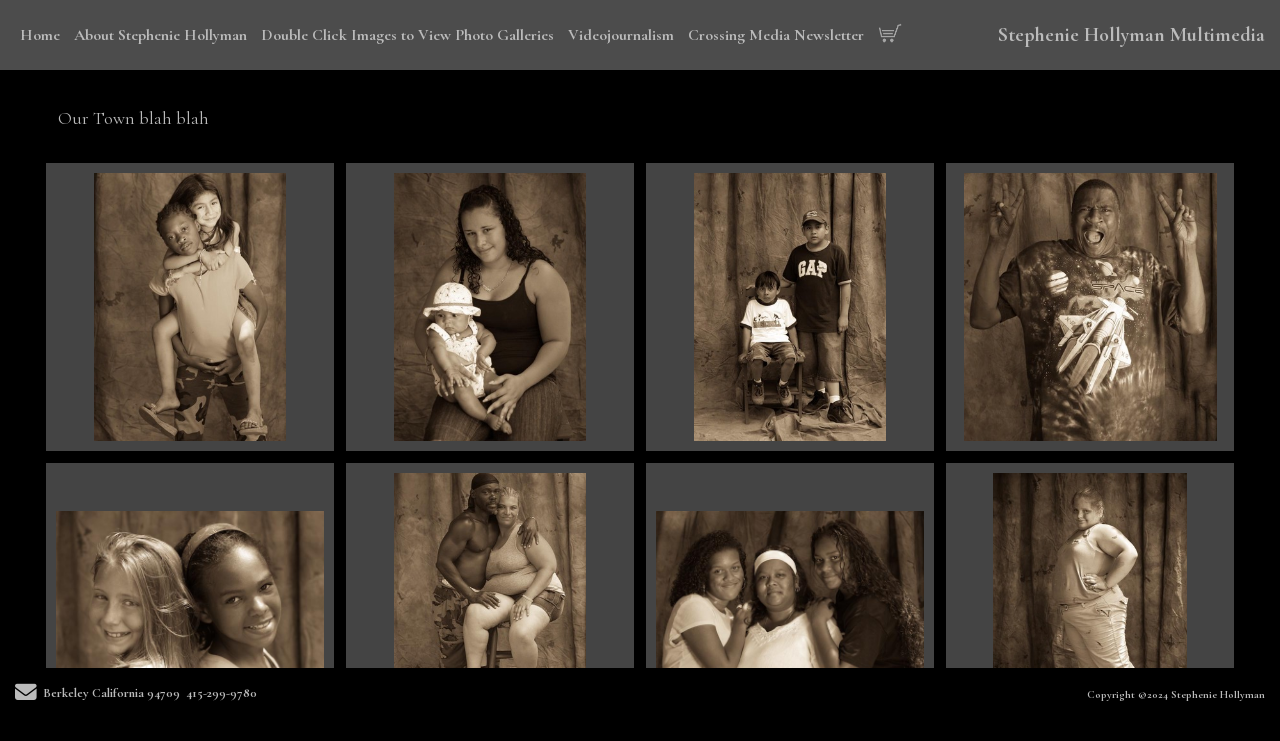

--- FILE ---
content_type: text/html; charset=UTF-8
request_url: https://www.stepheniehollyman.com/gallery.html?gallery=Our%20Town&amp;folio=Photo%20Galleries
body_size: 13693
content:
<!DOCTYPE html>
<html>
    <head>
    	<meta name="theme-color" content="#000000"/>


	



<title>Our Town: Stephenie Hollyman Multimedia</title>
<!-- 
<link href="/pace/centercircle.css" rel="stylesheet" />
 -->
<link href="/styles.css" rel="stylesheet" type="text/css">
<link href="/site26/css/slick.css" rel="stylesheet" type="text/css">
<link rel="stylesheet" type="text/css" href="/site26/css/slick-theme.css"/>
<meta name="viewport" content="width=device-width">



<meta property="og:image"  content="//www.stepheniehollyman.com/users/stephenieHollyman655/largerThumbs/stephenieHollyman655487487t.jpg" />
<meta property="og:image:width"  content="300" />
<meta property="og:image:height"  content="450" />



<meta property="og:image"  content="//www.stepheniehollyman.com/users/stephenieHollyman655/largerThumbs/stephenieHollyman655487494t.jpg" />
<meta property="og:image:width"  content="300" />
<meta property="og:image:height"  content="450" />



<meta property="og:image"  content="//www.stepheniehollyman.com/users/stephenieHollyman655/largerThumbs/stephenieHollyman655487497t.jpg" />
<meta property="og:image:width"  content="300" />
<meta property="og:image:height"  content="450" />



<meta property="og:image"  content="//www.stepheniehollyman.com/users/stephenieHollyman655/largerThumbs/stephenieHollyman655487496t.jpg" />
<meta property="og:image:width"  content="395" />
<meta property="og:image:height"  content="450" />



<meta property="og:image"  content="//www.stepheniehollyman.com/users/stephenieHollyman655/largerThumbs/stephenieHollyman655487492t.jpg" />
<meta property="og:image:width"  content="450" />
<meta property="og:image:height"  content="300" />

















		<meta name="description" content="Our Town : As a multimedia storyteller, Stephenie founded Blazing Content, a cyber-studio that produces compelling content, exploiting digital convergence...comfortable working both with still and video photography, Hollyman has worked as PHOTOGRAPHER PRODUCER on assignments for NGO&apos;s, the United Nations, editorial and corporate clients.">
		<meta name="keywords" content="Our Town : stephenie hollyman, stephanie hollyman, videojournalist, Beicia, California, photographer, wedding photographer, event photographers, Dogon, photography, New York bridges, Sri Lanka,videographer, &#xD;&#xA;advertising photographer, photojournalist, united nations, digital journalist, hudson valley photographer, photographers, videojournalists, videographers, party photographer, new york city party photographer">
		<meta name="copyright" content="Copyright ©2024 Stephenie Hollyman ">
		

<script src="https://kit.fontawesome.com/fc42bf0aa2.js" crossorigin="anonymous"></script>
<link rel="preconnect" href="https://fonts.googleapis.com">
<link rel="preconnect" href="https://fonts.gstatic.com" crossorigin>
<link href="https://fonts.googleapis.com/css2?family=Noto+Sans:ital,wght@0,100..900;1,100..900&family=Open+Sans:ital,wght@0,300..800;1,300..800&display=swap" rel="stylesheet">




	
	
	
	
	<link href='https://fonts.googleapis.com/css?family=Cormorant+Garamond:400,600,700' rel='stylesheet' type='text/css'>
	

<script src="//code.jquery.com/jquery-2.1.4.min.js"></script>
<script src="/js/isotope.pkgd.min.js"></script>
<script src="/js/packery-mode.pkgd.min.js"></script>
<script src="/js/jquery.infinitescroll.min.js"></script>
<script src="/js/imagesloaded.pkgd.min.js"></script>
<script src="/js/jquery.mobile.custom.min.js"></script>
<script src="/js/jquery-ui.min.js"></script>
<script src="/site26/js/jquery.lazyload.js"></script>

<style type="text/css" rel="stylesheet">
<!--

html, body {
  height: 100%;
}
html,body,td,th {
	font-family: Cormorant Garamond;
	font-size: 18px;
	font-weight: bold;
	color: #bbbbbb;
	outline: 0;
	-webkit-tap-highlight-color: rgba(0,0,0,0);
}
a:visited {
	color: #ffffff;
	text-decoration: none;
	outline: 0;
}
a:hover {
	text-decoration: underline;
	outline: 0;
}
a:link {
	text-decoration: none;
	color: #ffffff;
	outline: 0;
}
a:active {
    outline: 0;
    border: none;
}
img { max-width: 100%; height: auto !important; }

body {
	margin-left: 0px;
	margin-top: 0px;
	margin-right: 0px;
	margin-bottom: 0px;
	background: #000000;
	height:100%;
}

div {
	border: none;
	outline: 0;
}
div a:active {
	border: none;
	outline: 0;
}
div focus {
	border: none;
	outline: 0;
}
.page-wrap {
  height:100%;
  min-height: 100%;
  /* equal to footer height */
  margin-bottom: -52px; 
  -webkit-transform-style: preserve-3d;
  -moz-transform-style: preserve-3d;
  transform-style: preserve-3d;
 
}
.page-wrap:after {
  content: "";
  display: block;
}
.site-footer, .page-wrap:after {
  height: 52px; 
}
.site-footer {
  background: #000000;
}
.container {
	display: table;
	width: auto;
	background: #000000;
}
nav > div.container {
	-moz-box-shadow: 0px 4px 4px  rgba(0,0,0,0.6);
	-webkit-box-shadow: 0px 4px 4px   rgba(0,0,0,0.6);
	box-shadow: 0px 4px 4px   rgba(0,0,0,0.6);
	display: none;
	padding-bottom: 5px;
	width:100%;
	position: fixed;
	left:0;
	top:70px;
	height:100%;
	margin-bottom: 10px;
	padding-bottom: 50px;
	overflow: auto;
}
.topNavPlacement {
	z-index: 99999999;
	top: 0px;
	position: fixed;
	width: 100%;
	height: 70px;
	background: #4c4c4c;
	
}
.topNavLeftDiv {
	 vertical-align:middle; height:70px; text-align: left; display:table-cell; padding-right:15px; padding-left:15px;
}
.topNavRightDiv {
	 vertical-align:middle; height:70px; text-align: right; display:table-cell; padding-right:15px; padding-left:5px;
}
.topNavLeftDivMobile {
	display:none;
}
.header {
	font-family: Verdana, Arial, Helvetica, sans-serif;
	font-size: 18px;
	font-weight: normal;
}
.links {
	font-family: Cormorant Garamond;
	font-size: 16px;
	font-weight: bold;
}
.emaillinks {
	font-family: Cormorant Garamond;
	font-size: 12px;
	font-weight: bold;
}
.leftrightspacer {
	display:table-cell; width:15px; height:50px
}
.bottomnavleftaddress {
	display:table-cell; text-align:left; vertical-align:middle; width:100%; width:calc(50vw - 15px); max-width:calc(50vw - 15px) !important; height:50px; padding:0; color: #bbbbbb;
}
.bottomnavleftaddressellipsis {
	 white-space: nowrap; overflow: hidden; text-overflow: ellipsis; color: #bbbbbb; line-height:normal;
}

.bottomnavrightcopyrightsocial {
	display:table-cell; vertical-align:middle; text-align:right; height:50px; width:100%; width:calc(50vw - 15px); max-width:calc(50vw - 15px) !important;
}
.copyrightellipsis {
  white-space: nowrap; overflow: hidden; text-overflow: ellipsis; color: #bbbbbb; line-height:normal;
}


.copyrightellipsis {
	 width:calc(50vw - 60px) !important; max-width:calc(50vw - 60px) !important;
}

.socialIcons img {
	max-height: 20px !important;
	max-width: 20px !important;
	height:auto !important;
}
.bottomaddress {
	font-family: Cormorant Garamond;
	font-size: 11px;
	font-size: 13px;
	font-weight: bold;
	vertical-align:middle;
	 color: #bbbbbb;
	line-height:normal;
}
.bottomaddress a {
	color: #bbbbbb !important;
}
.copyright {
	font-family: Cormorant Garamond;
	font-size: 11px;
	font-weight: bold;
}
.bottomaddressdivcombo {
	display: inline-block; vertical-align:middle;
}










.smallnav {
	font-family: Cormorant Garamond;
	font-size: 10px;
	font-weight: bold;
}
.logotexthome {
	font-family: Cormorant Garamond;
	font-size: 20px;
	
	font-weight: bold;
	vertical-align:middle !important;
	padding:0;
	margin:0;
	
	text-align:right;
	
}
.logotexthome a:hover {
	text-decoration: none;
}
.logotexthome img, .logoHome img, .logotext img, .logoInside img {
	max-height:70px !important;
	width: auto !important;
}
.logotext {
	font-family: Cormorant Garamond;
	font-size: 20px;
	
	font-weight: bold;
	vertical-align:middle !important;
	padding:0;
	margin:0;
	
	text-align:right;
	
}
.logotext a {
	color: #bbbbbb
}
.logotext a:hover {
	text-decoration: none;
}

.text {
	font-family: Cormorant Garamond;
	font-size: 18px;
	font-weight: bold;
	line-height: 1.5;
}
.caption {
	font-family: Cormorant Garamond;
	
	
	
	font-size: 11px;
	
	font-weight: bold;
}


.rightArrowCursor {
	cursor: url('/site26/art/rightarrow.png') 16 16, default;
}



.leftArrowCursor {
	cursor: url('/site26/art/leftarrow.png') 16 16, default;
}



.magnifyCursor {
	cursor: url('/site26/art/magnifier.png') 16 16, default;
}



.grid-item a:hover div.grid-itemOverlay, .grid-item a:active .grid-itemOverlay {
	box-sizing: border-box;
    -moz-box-sizing: border-box;
    -webkit-box-sizing: border-box;
    Xborder-bottom: 4px solid #000000;
    Xbackground:rgba(0, 0, 0, .5);
	text-decoration: none;
	width:100%;
	height:100%;
	display:block;
}

.grid-item img {
	background-color: transparent;
}
.grid-item img:hover {
	background-color: rgba(0,0,0,0.6);
}

.grid-itemOverlayHomeText {
	opacity: 0.0;
	width: 100%;
	height: 100%;
	position: relative;
}
.grid-itemOverlayHomeText:hover, .grid-itemOverlayHomeText:active {
	opacity: 1.0;
}
.grid-itemOverlayHomeText-Text {
	position:absolute;
	text-align: center;
	top: 34%;
	width: 100%;
	height: auto;
	font-size: 1.5em;
	padding-right: 8px;
	padding-left: 8px;
	color: #eeeeee;
	text-shadow: 1px 1px 1px #111;
}
#clearEnterMiddle {
   height:100%;
   width: 100%;
   top: 70px;
   margin-bottom: 40px;
   margin: 0;
   padding: 0;
   border: 0;
   z-index: 999996;
   position: absolute;
}
#clearEnterMiddle td {
   vertical-align: middle;
   text-align: center;
   z-index: 999996;
}
#homeText {
	position:absolute;
	z-index:5555555555;
	bottom: 78px;
	left: 40px;
	display: block;
	color: #ffffff;
	padding: 10px;
	max-width: 300px;
	font-family: Cormorant Garamond;
	font-size: 18px;
	background-image: url(/artmscly/black-40.png);
	background-attachment: inherit;
	background-repeat: repeat;
	-moz-border-radius-topleft: 6px;
	-moz-border-radius-topright: 6px;
	-moz-border-radius-bottomright: 6px;
	-moz-border-radius-bottomleft: 6px;
	-webkit-border-top-right-radius: 6px;
	-webkit-border-top-left-radius: 6px;
	-webkit-border-bottom-left-radius: 6px;
	-webkit-border-bottom-right-radius: 6px;
}
.homefooter {
	position: fixed;
	bottom:0;
	margin:0;
	width:100%;
	height:52px;
	background: #000000;
	z-index: 9999999;
}
tr.top {
	background-image: url(/site23/art/backgrounds-top/#eeeeee);
	background-repeat: repeat-x;
	background-attachment:inherit;
    background-position:bottom;
}
td.top {
	position: relative;
	vertical-align: top;
}
tr.midtop {
	position: relative;
	vertical-align: bottom;
}
td.midtop {
	position: relative;
	vertical-align: bottom;
}
tr.bottom {
	background-image: url(/site23/art/backgrounds-bottom/#4c4c4c);
	background-repeat: repeat-x;
	background-attachment:inherit;
    background-position:top;
}
td.bottom {
	position: relative;
	vertical-align: bottom;
}
tr.midbottom {
	position: relative;
	vertical-align: top;
}
td.midbottom {
	position: relative;
	vertical-align: top;
}
.socialIcons img {
	max-height: 20px;
	max-width: 20px;
}
.heightNav {
	height: 70px;
	line-height: 70px;
}
.dropDownIcon {
	font-size: 26px;
}
.dropDownIcon a:link, .dropDownIcon a:visited {
	color: #bbbbbb
}
.dropDownIcon a:hover {
	text-decoration: none;
}
.vertAlignMiddle, .vertalignmiddle {
	vertical-align: middle;
}
.inlineBlock {
	display: inline-block;
}
.mediumSmallOnly {
	display: none;
}
.smallOnly {
	display: none;
}
.padright5 {
	padding-right:5px;
}
.lineheight40 {
	 height:40px; line-height:40px;
}
.lineheight50 {
	 height:50px;
	 line-height: normal;
}
nav ul {
	margin: 0 auto;
	width: 100%;
}

nav li {
	display: block;
	list-style: none;
	clear: both;
	font-size: 1.0rem;
	padding: 2px;
	line-height: 2.0em;
}
nav > div > div > ul > li:last-of-type {
	border-bottom: none;
}
nav > div > div > ul > li {
	border-bottom: 1px rgba(187, 187, 187, 0.2) solid;
	margin: 0 0 0 0;
	line-height: 2.0em;
}
nav > div > div > ul > li a:link, nav > div > div > ul > li a:visited {
	color: #bbbbbb;
	opacity: .7;
	line-height: 2.0em;
}
nav > div > div > ul > li a:link, nav > div > div > ul > li a:visited {
	color: #bbbbbb;
	opacity: 1.0;
	line-height: 2.0em;
}
nav > div > div > ul > li > ul{
	list-style-type: none;
	margin-left: 0;
	padding-left: 0;
	line-height: 2.0em;
}
nav > div > div > ul > li > ul > li a:link, nav > div > div > ul > li > ul > li a:visited{
	color: #bbbbbb;
	opacity: 1.0;
	line-height: 2.0em;
}
nav > div > div > ul > li a:not(:only-child):link, nav > div > div > ul > li > ul + a:not(:only-child):visited {
	color: #bbbbbb;
	opacity: 0.7;
	line-height: 2.0em;
}
.tableContainer {
	display: table;
}

.rowContainer  {
	display: table-row;
}

.leftContainer, .rightContainer, .middleContainer {
	display: table-cell;
	vertical-align:middle;
}
.page1bottomlinks {
	font-size: 18px;
	font-weight: 600;
	display: inline-block;
	margin-top: 1px;
}
.page1bottomlinks a:link, .page1bottomlinks a:visited {
	color: #ffffff;
	padding: 6px 8px 6px 8px;
	border-radius: 8px;
}
.page1bottomlinks a:hover {
	background: #ffffff;
	color: #000000;
}
.p1bottomarea {
	margin-top: 5px;
}
.p1bottomareaCopyright {
	margin-top: 10px;
	padding-bottom: 25px;
	margin-left: auto;
	margin-right: auto;
	font-size: 12px;
}
.imagecaption {
	font-size: 0.9em;
	padding-top:4px;
}
.bottomCopyrightLeft {
	width:50%; text-align:left; padding: 0 0 0 15px; vertical-align:middle;  line-height: normal; font-size: 12px;
}
.bottomCopyrightRight {
	width:50%; padding: 0 10px 0 0; vertical-align:middle; line-height: normal; text-align:right;
}
.bottomAddressArea {
	display:inline-block;
	width: calc(50vw - 80px);
	overflow: hidden;
	white-space: nowrap;
	text-overflow: ellipsis;
	vertical-align:middle;
}
.contentPageDiv {
	text-align: center; padding-top: 80px; width: auto; margin-left: 30px; margin-right: 30px; margin-bottom: 50px;
}
.contentPageDiv img, .contentPageDiv img.scale-with-grid  {
	outline: 0;
/* 	width: auto\9 !important; /* ie8 */ */
}

.height70 {
	height: 70px; line-height: 70px;
}
.heightLineHeight70 {
	height: 70px; line-height: 70px;
}
.imageHeight70 {
	height: 70px;
}
.bottomCaptionArea {
	width:100%;
	text-align: center;
	height: 60px;
	color: #bbbbbb;
	padding-bottom: 5px;
	/* padding-left: 80px; TMM 2018-08-01 */
}
.bottomCaptionDetail {
	height: 50px;
	display: block;
	vertical-align: top;
	overflow: auto;
	width:auto;
	margin-top: 0;
	color:#bbbbbb;
	padding-top:2px;
	padding-left: 5px;
	padding-right: 5px;
}
.topNavDropDown {
	
	width: 30px; position:fixed; left: 15px;
		
	height:70px;
}
.topNavLinksMain {
	width:100%;
}
.purchaseInfoRight {
	width:106px;
	height: 40px; 
	padding: 0 15px 0px 8px;
	vertical-align: top;
}
.contentPlacement {
	z-index: 100;
	top: 70px;
	left: 0;
	right: 0;
	background: #000000;
	padding: 5px 10px 50px 10px;
	position:relative;
}
.portfolioContentPlacement {
	text-align: center;
	display:table;
	margin: 0 auto;
	padding: 0;
	width: 100%;
	height: auto;
	overflow: auto;
	max-width: 1800px;
	min-height: calc(100vh - 130px);
}
.portfolioThumbImage {
	background-position: center center !important;
}
.leftArrow {
	position: absolute; top: 49%; left: 30px; display: none;
}
.leftArrow img {
	width: 40px; height: auto;
}
.rightArrow {
	position: absolute; top: 49%; right: 30px; display: none;
}
.rightArrow img {
	width: 40px; height: auto;
}
.videoMobile {
	display: none;
}
.closeIcon {
	width: 36px;
	height: auto;
}

.logotexthome.textellipsis, .logotext.textellipsis {
	white-space: nowrap; 
	overflow: hidden;
	text-overflow: ellipsis;
	width:auto;
	max-width: 800px;
	
	text-align:right;
	
}
.socialDiv {
	display:inline-block;
	vertical-align: middle;
	white-space: nowrap;
	width: auto;
}

	

/* start Media queries */
@media screen and (max-width: 1900px) {
	
}

/* start Media queries */
@media screen and (max-width: 1366px) {
	
	.logotexthome.textellipsis, .logotext.textellipsis {
		max-width: 700px;
	}
}
@media screen and (max-width: 1200px) {
	.logotexthome.textellipsis, .logotext.textellipsis {
		max-width: 440px;
	}
}
@media screen and (max-width: 1024px) {
	.largeOnly {
		display: none !important; 
	}
	.mediumSmallOnly {
		display: inline;
	}
	.topNavLeftDiv, .topNavRightDiv {
		display:none;
	}
	.topNavLeftDivMobile {
		
		display: block; position: fixed; right: 10px; top: 0; height:70px; line-height:70px; text-align: right;
			
		height:70px;	
		padding-left: 5px;
	}
	.logotexthome.logohomemobile {
		white-space: nowrap; 
		overflow: hidden;
		text-overflow: ellipsis;
		width: calc(100vw - 70px);
		
		text-align:right;
		
		height:70px;
		display: table-cell;
	}
	.logotexthome.textellipsis, .logotext.textellipsis {
		width: calc(100vw - 70px); max-width: calc(100vw - 70px);
	}
	.logotexthome {
		font-size: 20px;
	}
	.logotext {
		font-size: 20px;
	}
	
}
@media screen and (max-width: 768px) {
	.mediumlargeOnly {
		display: none; 
	}
	.topNavLeftDiv {
		height:70px; line-height: 70px;
	}
	.logotexthome img {
		max-height: 70px !important; width:auto;
	}
	.contentPageDiv img, .contentPageDiv img.scale-with-grid  {
		max-width: 100% !important;
		height:auto !important;
	}
	.heightLineHeight70 {
		height: 70px; line-height: 70px;
	}
	.logotexthome {
		font-size: 20px;
	}
	.logotext {
		font-size: 20px;
	}
	.grid-itemOverlayHomeText-Text {
		font-size: 1.0em;
		top: 38%;
	}
	.closeIcon {
		width: 20px;
		height: auto;
	}
	.contentPlacement {
		padding: 0;
	}
}

/* ipad  portrait */
@media only screen and (min-device-width : 768px) and (max-device-width : 1024px) and (orientation : portrait) {
	.rightArrow {
		display: inline; position: absolute; top: 49%; right: 20px;
	}
	.rightArrow img {
		width: 25px; height: auto;
	}
	.leftArrow {
		position: absolute; top: 49%; left: 20px; display: inline;
	}
	.leftArrow img {
		width: 25px; height: auto;
	}
	.noMobile {
		display: none;
	}
}

/* ipad  landscape */
@media screen and (min-device-width : 768px)  and (max-device-width : 1024px) and (orientation : landscape) {
	.topNavLeftDiv {
		height:50px;
	}
	.height70 {
		height: 50px;
	}
	.heightLineHeight70 {
		height: 50px;
	}
	.imageHeight70 {
		height: 50px;
	}
	.heightNav {
		height: 50px;
	}	
	.rightArrow {
		display: inline; position: absolute; top: 49%; right: 20px;
	}
	.rightArrow img {
		width: 25px; height: auto;
	}
	.leftArrow {
		position: absolute; top: 49%; left: 20px; display: inline;
	}
	.leftArrow img {
		width: 25px; height: auto;
	}
	.noMobile {
		display: none;
	}
}
@media screen and (max-width: 640px) {
	.smallOnly {
		display: inline;
	}
	.socialbottom { display:none; }
	
	.mediumLargeOnly {
		display: none;
	}
	.bottomCaptionArea {
		text-align: center;
	}
	.logotexthome {
		font-size: 18px;
	}
	.logotext {
		font-size: 18px;
	}
	.imagecaption {
		font-size: 0.8em;
	}
	.topNavLeftDiv {
		left: 10px;
	}
	.purchaseInfoRight {
		height: 40px; 
		padding: 0 8px 0px 8px;
	}
	.portfolioContentPlacement {
		padding: 0 0 0 0;
		Xmin-height: 300px;
	}
	.grid-itemOverlayHomeText-Text {
		font-size: 1.0em;
		top: 32%;
	}
	.noMobile {
		display: none;
	}
	.socialDiv {
		display:none;
	}
	.copyrightellipsis {
		 width:calc(50vw - 30px) !important; max-width:calc(50vw - 30px) !important;
	}
}
/* iphone 6 landscape */
@media screen and (min-device-width : 375px) and (max-device-width : 667px) and (orientation : landscape) {
	.homefooter {
		display: none;
	}
	.videoMobile {
		display: block;
	}
	.videoNormal {
		display: none;
	}
	.rightArrow {
		display: inline; position: absolute; top: 49%; right: 10px;
	}
	.rightArrow img {
		width: 20px; height: auto;
	}
	.leftArrow {
		position: absolute; top: 49%; left: 10px; display: inline;
	}
	.leftArrow img {
		width: 20px; height: auto;
	}
	.noMobile {
		display: none;
	}
}
/* iphone 6 portrait */
@media only screen and (min-device-width : 375px) and (max-device-width : 667px) and (orientation : portrait) { 
	.rightArrow {
		display: inline; position: absolute; top: 49%; right: 10px;
	}
	.rightArrow img {
		width: 20px; height: auto; opacity: 0.7;
	}
	.leftArrow {
		position: absolute; top: 49%; left: 10px; display: inline;
	}
	.leftArrow img {
		width: 20px; height: auto; opacity: 0.7;
	}
	.grid-itemOverlayHomeText-Text {
		font-size: 0.6em;
		top: 0;
		bottom: 25px;
	}
	.noMobile {
		display: none;
	}
}
/* iphone 5 portrait */
@media only screen and (min-device-width : 320px) and (max-device-width : 568px) and (orientation : portrait) { 
	.rightArrow {
		display: inline; position: absolute; top: 49%; right: 10px;
	}
	.rightArrow img {
		width: 20px; height: auto; opacity: 0.7;
	}
	.leftArrow {
		position: absolute; top: 49%; left: 10px; display: inline;
	}
	.leftArrow img {
		width: 20px; height: auto; opacity: 0.7;
	}
	.noMobile {
		display: none;
	}
}
/* iphone 5 landscape */
@media only screen and (min-device-width : 320px) and (max-device-width : 568px) and (orientation : landscape) {
	.rightArrow {
		display: inline; position: absolute; top: 49%; right: 10px;
	}
	.rightArrow img {
		width: 20px; height: auto; opacity: 0.7;
	}
	.leftArrow {
		position: absolute; top: 49%; left: 10px; display: inline;
	}
	.leftArrow img {
		width: 20px; height: auto; opacity: 0.7;
	}
	.noMobile {
		display: none;
	}
}
@media screen and (max-width: 480px) {
	.videoMobile {
		display: block;
	}
	.videoNormal {
		display: none;
	}
	.noMobile {
		display: none;
	}
}
@media screen and (max-width: 361px) {
	.contentPageDiv img {
		max-width: 250px !important;
		height: auto !important;
	}
	.noMobile {
		display: none;
	}
}
	-->
</style>



<script language="JavaScript">
sliderOpen = true;
</script>


<!-- 
<script data-pace-options='{"ajax":true,"document":false,"eventLag":false,"restartOnPushState":false,"elements":{"selectors":[".grid-item"]}}' src="/pace/pace.js"></script>
 -->


<script language="JavaScript">
	<!--
	function NewWindow(mypage) {
	
	var winl = (screen.width-1000) / 2;
	var wint = (screen.height-560) / 3;
	
	winprops = 'height=860,width=980,top='+wint+',left='+winl+',scrollbars='+scroll+',notresizable'
	win = window.open(mypage, 'name', winprops)
	if (parseInt(navigator.appVersion) >= 4) { win.window.focus(); }
	}
	//-->
</script>

<script language="JavaScript">
<!--
function NewWindowEmail(mypage, myname, w, h, scroll) {
var winl = (screen.width - w) / 2;
var wint = (screen.height - h) / 3;
winprops = 'height='+h+',width='+w+',top='+wint+',left='+winl+',scrollbars='+scroll+',notresizable'
win = window.open(mypage, myname, winprops)
if (parseInt(navigator.appVersion) >= 4) { win.window.focus(); }
}
//-->
</script>

<LINK REL="SHORTCUT ICON" HREF="art_shared/favicon.ico">

<script type="text/javascript" src="/chromejs/chrome.js">
</script>

<style type="text/css" rel="stylesheet">
html, body {
	height: 100%;
	background-color:#000000;
}
body,td,th {
	font-family: Cormorant Garamond;
	
	font-size: 14px;
	
	font-weight: normal;
}
html img, html a {
	-webkit-user-select: none;
	-webkit-touch-callout: none;
}		
* {
	-webkit-box-sizing: border-box;
	-moz-box-sizing: border-box;
	box-sizing: border-box;
}
.imageContainer {
	text-align: center;
	position: relative;
	padding: 90px 40px 0 40px;
	width: 100%;
	/* 

		max-width: 1100px;
	
 */
	margin:0 auto;
}
.imagecontainerhomeoverride {
	
}
.imagecontainergalleryoverride {
	
}
.imageContainerGalleryIntroText {
	position: relative;
}

.galleryintrotextdivinset {
	display: table-cell; vertical-align:middle; text-align:center;  padding: 15px 10px
}
.grid {
  margin: 0 auto;
  width:100%; text-align: center; padding-bottom: 50px; max-width: 2700px;
} 
.grid.galleryintrotextdiv {
  padding-bottom: 10px; padding-left: 8px;
} 
.grid-sizer, .grid-item { 

	 
		width: 20%;
		width: calc(100% / 5);
		background-repeat: no-repeat;
		background-position: center;
		
			background-size: contain;
			background-color: #444 !important;
			box-shadow: inset 0px 0px 0px 10px #444 !important;
		
	

	padding:0;
	margin: 0; 
    -moz-box-sizing: border-box;
    -webkit-box-sizing: border-box;
    box-sizing: border-box;
    border-right: 6px solid #000000 !important;
    border-left: 6px solid #000000 !important;
    border-top: 6px solid #000000 !important;
    border-bottom: 6px solid #000000 !important;
    xborder: none;
    margin: 0;
}
.grid-sizer img, .grid-item img {
	-moz-transition: all 0.2s ease-in-out;
	-o-transition: all 0.2s ease-in-out;
	-ms-transition: all 0.2s ease-in-out;
	transition: all 0.2s ease-in-out;
 	display: block;
 	width: 100%;
 	height: 100%;
 	padding:0;
 	margin:0;
 	opacity: 1.0;
 }

.grid-item:hover {
	 opacity: 0.7;
}
.grid-item a:hover {
	 cursor: url('/art_shared/magnifier-small.png'), auto;
}
.grid-itemOverlay {
	display: none;
}

.gutter-sizer { width: 0%; padding:0; margin:0}

/* clear fix */
.grid:after {
  content: '';
  display: block;
  clear: both;
}
#wrapperrr {
	padding:100px 0px 60px 0px; 
	position:fixed;
	top:0;
	width:100%;
	height:100%;
	background-color: #000000;
	overflow: none;
}
.wrapperrr {
	padding:100px 0px 60px 0px; 
	/*position:fixed;*/
	top:0;
	width:100%;
	height:100%;
	background-color: #000000;
	overflow: none;
}
.wrapperrrSlider {
	padding:0 0px 0px 0px; 
	top:70px;
	width:100%;
	width:100vw;
	height:100%;
	height: calc(100vh - 70px) !important;
	background-color: #000000;
	overflow: none;
	border: none;
	position: fixed;
	margin-top: 0;  
	z-index: 100;
	visibility: hidden;
}
#theImagesCarousel {
	margin:0;
	padding:0;
}
.topRightImageDetailClose {
	position: fixed;
	top: 74px; right: 10px; 
	z-index: 200;
	font-size: 26px;
}
#contenttt {
	width:100%;
	height:100%;
	background-color: #000000;
	position: relative;
}
.contenttt {
	width:100%;
	height:100%;
	background-color: #000000;
	position: relative;
	border: none;
}
.contentttSlider {
	width:100%;
	height:100%;
	background-color: #000000;
	border: none;
}
.footer {
	width:100%;
	margin-bottom:0px;
	height:60px; 
	font-size: 1em;
	position: fixed;
	bottom:0;
	background-color:#000000;
	text-align: center;
}
.footerSlider {
	width:100%;
	margin:0;
	height:auto; 
	font-size: 1em;
	position: fixed;
	bottom:30px;
	overflow:auto;
	height:50px;
	max-height: 50px;
	background-color:transparent;
	text-align: center;
	border: none;
	z-index: 101;
	padding-top: 0;
}
.imager {
	width: 100%;
	height: 100%;
	background-size: contain;
	background-repeat: no-repeat;
	background-position: center center;
	top: 20px;
	margin-left:auto;
	margin-right:auto;
}
.imagerSlider {
	width: 100%;
	height: 100%;
	background-size: contain;
	background-repeat: no-repeat;
	background-position: center center;
	margin-left:auto;
	margin-right:auto;
	position: relative;
	border: none;
}
.imagerSliderAlan {
	width: 100%;
	margin-left:auto;
	margin-right:auto;
	position: relative;
	text-align: center;
	height: 100%;
	padding: 40px 10px 90px 10px;
}
.imageSliderInterior {
	width: 100%;
	width: calc(100vw - 84px);
	height: auto;
	margin-left: auto;
	margin-right: auto;
	border: none;
	background-size: contain;
	background-repeat: no-repeat;
	height: 100%;
}
.rightImageDiv {
	width:50%;
	height:100%;
	right:0;
	position: absolute; 
	z-index: 100;
}
.rightArrowDiv {
	position:absolute;
	right:10px;
	top: 47%;
	z-index: 99;
	margin-top: -50px;
}
/* 
.rightImageDiv:hover .rightArrowDiv {
	display: inline;
}
 */
.rightImageDiv:active .rightArrowDiv {
	opacity: 0.0;
}

.leftImageDiv {
	width:50%;
	height:100%;
	left:0;
	position: absolute; 
	z-index: 100;	
}
.leftArrowDiv {
	position:absolute;
	left:10px;
	top: 47%;
	Xdisplay: none;	
	z-index: 99;	
	margin-top: -50px;
}
.leftImageDiv:hover .leftArrowDiv {
	display: inline;
}
.leftImageDiv:active .leftArrowDiv {
	opacity: 0.0;
}
.arrowDivs {
	font-size: 24px; opacity: 1.0; padding: 4px;
}

#bigImageOverlayNext {display: none}
#bigImageOverlayPrev {display: none}	
#infscr-loading {display:none !important; opacity: 0.0 !important}

.bigImageOverlay {display: none}

.site-footer, .page-wrap:after {
  height: 52px; 
}
.homefooter {
  margin-top: 52px;
  height: 52px;
  background-color: #000000;
  width:100%;
}
@media screen and (max-width: 1800px) {
	.grid-sizer, .grid-item {
		width: 25%;
		width: calc(100% / 4);
	}
}
@media screen and (max-width: 1220px) {
	.grid-sizer, .grid-item {
		width: 33.33%;
		width: calc(100% / 3);
	}
}
@media screen and (max-width: 768px) {
	.imageContainer {
		padding: 80px 10px 0 10px;
	}
	.topRightImageDetailClose {
		top: 70px; right: 0; 
	}
	.wrapperrrSlider {  
		top: 50px !important; 
		margin-top: 0 !important; 
		height: calc(100vh - 50px) !important;
	}
	.galleryintrotextdivinset {
		padding: 10px 30px
	}
}
@media screen and (max-width: 480px) {
	.grid-sizer, .grid-item {
	
		box-shadow: inset 0px 0px 0px 6px #444 !important;
	
	border-right: 2px solid #000000 !important;
	border-left: 2px solid #000000 !important;
	border-top: 2px solid #000000 !important;
	border-bottom: 2px solid #000000 !important;
	width: 50%;
	width: calc(100% / 2);
	}
	.imagerSliderAlan {
		padding: 70px 0 90px 0;
	}
	.grid {
		margin-bottom:52px;
	}
	.imageSliderInterior {
		width: calc(100vw - 20px);
	}
	.arrowDivs {
		font-size: 16px; padding: 3px;
	}
	.rightArrowDiv {
		display:none;
	}
	.leftArrowDiv {
		display:none;
	}
	.galleryintrotextdivinset {
		padding: 10px 10px
	}
}
</style>
<style type="text/css" rel="stylesheet">

	

<!--
.chromestyle {
	font-weight: bold;
	font-family: Cormorant Garamond;
	font-size: 16px;
	height: auto;
	line-height: auto;
	font-weight: normal;
	width: 100%;
}
.chromestyle ul {
	width: 100%;
	padding: 0;
	margin: 0;
	
	text-align: left;
		
	z-index: 999999;
}
.chromestyle ul li{
	font-weight: bold;
	font-family: Cormorant Garamond;
	font-size: 16px;
	text-transform:none;
	display: inline-block;
	z-index: 999999;
	padding: 0 5px 0 5px;	
	height: auto;
	line-height:auto;
	vertical-align:middle;
}
.chromestyle ul li a {
	color: #bbbbbb;
	margin: 0;
	text-decoration: none;
	z-index: 999999;
	height:auto;
	line-height: auto;
	display: inline-block;
}
.chromestyle ul li a:hover {
	color: #ffffff;
	background:transparent;
}
 
.navselectedcolor { color: #ffffff; }

/* ######### Style for Drop Down Menu ######### */

.dropmenudiv {
	position:absolute;
	top: 0;
	margin: 0; 
	border-bottom-width: 0;
	font-weight: bold;
	font-family: Cormorant Garamond;
	font-size: 16px;
	text-transform:none;
	z-index:999999;
	width: auto;
	max-width: 450px;
	visibility: hidden;
	color: #ffffff;
	z-index: 999999;
	box-shadow: 0 4px 5px rgba(187, 187, 187, 0.3);
	border-bottom-right-radius:  4px;
	border-bottom-left-radius:  4px;
}

.dropmenudiv a {
	width: auto;
	display: block;
	border-bottom: 0 solid #bbbbbb; /*THEME CHANGE HERE*/
	padding: 8px 14px 10px 14px;
	text-decoration: none;
	font-weight: bold;
	color: #bbbbbb;
	background: #4c4c4c;
	text-align: left; /*set value to "left", "center", or "right"*/
	z-index: 999999;
}
* html .dropmenudiv a { /*IE only hack*/
	width: 100%;
}
.dropmenudiv a:hover{ /*THEME CHANGE HERE*/
	text-decoration: none;
	color: rgba(255, 255, 255, 1.0);
	background: #4c4c4c;
	z-index: 999999;
}
-->
</style>


<style>
	.imageContainer { 
		/* 

		max-width: 1100px;
		
 */
	 }
</style>



<style>
@media only screen and (max-width: 480px) {
.contentSpan {
font-size: 1.2em
}
}
@media screen and (max-width: 1900px){
.chromestyle-HP-right {
font-size: 1.5em;
}
}
</style>





</head>
<body>
<div id="topNavPlacement" class="topNavPlacement">
	<div class="topNavLeftDivMobile vertAlignMiddle">
	
	
		<div class="logotexthome textellipsis"><a href="/">
			<font color="#bbbbbb">Stephenie Hollyman Multimedia</font></a>
		</div>
		
	
</div>


	<!-- start home page conditonal for nav on or off -->
	<div style="display:table; width:100%">
	
	

	<div style="display:table-cell; width:auto !important; padding:0; margin:0; height:70px; padding-left:15px; padding-right:10px; vertical-align:middle;" class="largeOnly">


			
			
			<div>
			
				
					
			<div class="chromestyle" id="chromemenu">
			<ul>
			
			
			
				
						
						<li><a href="/" target="_top">Home</a></li>
					
				

			
				
			
				
				
				
				
				<li><a href="/content.html?page=14">About Stephenie Hollyman</a></li>		
					
				
				
			
			
				
					
					
						
						
						
							
						<li>
							
							<a href="/portfolio.html?folio=Double%20Click%20Images%20to%20View%20Photo%20Galleries" rel="dropmenu13943" id="folio13943">
							
							Double Click Images to View Photo Galleries</a>
						</li>
						
						
						
	
		
						
						
					
				
				
			
				
				
				
				
				<li><a href="/content.html?page=5">Videojournalism</a></li>		
					
				
				
			
				
				
				
				
				<li><a href="https://www.stepheniehollyman.com/gallery.html?folio=Photo%20Gallery&gallery=Weddings%20%26%20Happy%20Faces>Weddings/Happy Faces</a></li>		
					
				
				
			
				
					
				
				
			
				
					
				
				
			
				
					
				
				
			
				
					
				
				
			
					
				
				
			
				
					
				
				
			
				
					
				
				
			
				
					
				
				
			
				
					
				
				
			
				
					
				
				
			
				
					
				
				
			
				
					
				
				
			
				
					
				
				
			
				
					
				
				
			
				
					
				
				
			
								
				
				
			
				
					
				
				
			
				
				
				
				
				<li><a href="/content.html?page=18">Crossing Media Newsletter</a></li>		
					
				
				
			
				
					
				
				
			
				
					
				
				



			
				
					
					<li><a id="FotomotoViewCart"><img src=" /artmscly/shopcarticonlight.png" style="max-height: 20px; margin-bottom: -2px; margin-left: 0px; opacity: 0.5;" border="0"></a></li> 
					
				
				</ul></div>	
				
				</div>	</div>

				
				<div class="topNavRightDiv">
					
						
							<div class="logotext textellipsis alignright floatright"><a href="/"><font color="#bbbbbb">Stephenie Hollyman Multimedia</font></a></div>
						
					
				</div>
				

		
		</div>
		
		
		
		
		 
		 
				
					
					
					
					
					<!--1st drop down menu -->                                                   
						
				
				<div id="dropmenu13943" class="dropmenudiv">
					
							
								
						<a href="/gallery.html?gallery=Happy+Face+Events&amp;folio=Double+Click+Images+to+View+Photo+Galleries&amp;vimeoUserID=&amp;vimeoAlbumID=" target="_top">Happy Face Events</a>
							
								
						<a href="/gallery.html?gallery=Faces&amp;folio=Double+Click+Images+to+View+Photo+Galleries&amp;vimeoUserID=&amp;vimeoAlbumID=" target="_top">Faces</a>
							
								
						<a href="/gallery.html?gallery=Places&amp;folio=Double+Click+Images+to+View+Photo+Galleries&amp;vimeoUserID=&amp;vimeoAlbumID=" target="_top">Places</a>
							
								
						<a href="/gallery.html?gallery=Dogon&amp;folio=Double+Click+Images+to+View+Photo+Galleries&amp;vimeoUserID=&amp;vimeoAlbumID=" target="_top">Dogon</a>
							
								
						<a href="/gallery.html?gallery=Alaska%27s+Inupiat&amp;folio=Double+Click+Images+to+View+Photo+Galleries&amp;vimeoUserID=&amp;vimeoAlbumID=" target="_top">Alaska&#39;s Inupiat</a>
							
								
						<a href="/gallery.html?gallery=West+Bank&amp;folio=Double+Click+Images+to+View+Photo+Galleries&amp;vimeoUserID=&amp;vimeoAlbumID=" target="_top">West Bank</a>
							
								
						<a href="/gallery.html?gallery=Travels+with+Kofi+Annan&amp;folio=Double+Click+Images+to+View+Photo+Galleries&amp;vimeoUserID=&amp;vimeoAlbumID=" target="_top">Travels with Kofi Annan</a>
							
								
						<a href="/gallery.html?gallery=Malaria%3a+The+Fever+Zone&amp;folio=Double+Click+Images+to+View+Photo+Galleries&amp;vimeoUserID=&amp;vimeoAlbumID=" target="_top">Malaria: The Fever Zone</a>
							
								
						<a href="/gallery.html?gallery=Children+On+the+Frontline&amp;folio=Double+Click+Images+to+View+Photo+Galleries&amp;vimeoUserID=&amp;vimeoAlbumID=" target="_top">Children On the Frontline</a>
							
								
						<a href="/gallery.html?gallery=Docking+Ships&amp;folio=Double+Click+Images+to+View+Photo+Galleries&amp;vimeoUserID=&amp;vimeoAlbumID=" target="_top">Docking Ships</a>
							
								
						<a href="/gallery.html?gallery=Our+Town&amp;folio=Double+Click+Images+to+View+Photo+Galleries&amp;vimeoUserID=&amp;vimeoAlbumID=" target="_top">Our Town</a>
							
								
						<a href="/gallery.html?gallery=Hemingway%27s+Cuba&amp;folio=Double+Click+Images+to+View+Photo+Galleries&amp;vimeoUserID=&amp;vimeoAlbumID=" target="_top">Hemingway&#39;s Cuba</a>
							
								
						<a href="/gallery.html?gallery=Little+Peeps&amp;folio=Double+Click+Images+to+View+Photo+Galleries&amp;vimeoUserID=&amp;vimeoAlbumID=" target="_top">Little Peeps</a>
							
								
						<a href="/gallery.html?gallery=The+Waterfront&amp;folio=Double+Click+Images+to+View+Photo+Galleries&amp;vimeoUserID=&amp;vimeoAlbumID=" target="_top">The Waterfront</a>
							
								
						<a href="/gallery.html?gallery=Coney+Island+Polar+Bears&amp;folio=Double+Click+Images+to+View+Photo+Galleries&amp;vimeoUserID=&amp;vimeoAlbumID=" target="_top">Coney Island Polar Bears</a>
							
								
						<a href="/gallery.html?gallery=Balinese+Facebook+Wedding&amp;folio=Double+Click+Images+to+View+Photo+Galleries&amp;vimeoUserID=&amp;vimeoAlbumID=" target="_top">Balinese Facebook Wedding</a>
							
								
						<a href="/gallery.html?gallery=Catalina%27s+Galatea&amp;folio=Double+Click+Images+to+View+Photo+Galleries&amp;vimeoUserID=&amp;vimeoAlbumID=" target="_top">Catalina&#39;s Galatea</a>
							
								
						<a href="/gallery.html?gallery=Erie+Canal&amp;folio=Double+Click+Images+to+View+Photo+Galleries&amp;vimeoUserID=&amp;vimeoAlbumID=" target="_top">Erie Canal</a>
							
								
						<a href="/gallery.html?gallery=Pilgrim+Tug+Liberty&amp;folio=Double+Click+Images+to+View+Photo+Galleries&amp;vimeoUserID=&amp;vimeoAlbumID=" target="_top">Pilgrim Tug Liberty</a>
							
								
						<a href="/gallery.html?gallery=UN+HQ%3a+Lead+Up+to+War+in+Iraq+&amp;folio=Double+Click+Images+to+View+Photo+Galleries&amp;vimeoUserID=&amp;vimeoAlbumID=" target="_top">UN HQ: Lead Up to War in Iraq </a>
						
					
				</div>				
				
				
					
					
				
			
			

		<!-- end of conditional for home page nav option -->


<!-- dropdown menu -->
<div class="mediumSmallOnly topNavDropDown">
	<div class="dropDownIcon heightNav vertAlignMiddle inlineBlock mediumSmallOnly"><a href="#" onclick="$('nav > div.container').slideToggle(200);"><i class="fa-light fa-bars"></i></a></div>
	<nav>
<style>
ul { padding-inline-start: 0; }
</style>
<div class="container" style="text-align:center;">
	<div style="display:inline-block; padding: 60px 40px 55px 40px; text-align:center; margin:0 auto;">
		<ul>
			
			
			
			
			
					
			
						
								<li>
								<a href="/content.html?page=14" target="_top">About Stephenie Hollyman</a>
								</li>
						
					
					
			
					
						
					
						
					
		

					
						
					
								
						<li>
						<a  href="/portfolio.html?folio=Double%20Click%20Images%20to%20View%20Photo%20Galleries">
						Double Click Images to View Photo Galleries
						</a>
													
						
						
							
							
								
										
								<ul>
															
								
								<li>
								<a href="/gallery.html?gallery=Happy+Face+Events&amp;folio=Double+Click+Images+to+View+Photo+Galleries&amp;vimeoUserID=&amp;vimeoAlbumID=" target="_top">Happy Face Events</a>
								</li>
								
								<li>
								<a href="/gallery.html?gallery=Faces&amp;folio=Double+Click+Images+to+View+Photo+Galleries&amp;vimeoUserID=&amp;vimeoAlbumID=" target="_top">Faces</a>
								</li>
								
								<li>
								<a href="/gallery.html?gallery=Places&amp;folio=Double+Click+Images+to+View+Photo+Galleries&amp;vimeoUserID=&amp;vimeoAlbumID=" target="_top">Places</a>
								</li>
								
								<li>
								<a href="/gallery.html?gallery=Dogon&amp;folio=Double+Click+Images+to+View+Photo+Galleries&amp;vimeoUserID=&amp;vimeoAlbumID=" target="_top">Dogon</a>
								</li>
								
								<li>
								<a href="/gallery.html?gallery=Alaska%27s+Inupiat&amp;folio=Double+Click+Images+to+View+Photo+Galleries&amp;vimeoUserID=&amp;vimeoAlbumID=" target="_top">Alaska&#39;s Inupiat</a>
								</li>
								
								<li>
								<a href="/gallery.html?gallery=West+Bank&amp;folio=Double+Click+Images+to+View+Photo+Galleries&amp;vimeoUserID=&amp;vimeoAlbumID=" target="_top">West Bank</a>
								</li>
								
								<li>
								<a href="/gallery.html?gallery=Travels+with+Kofi+Annan&amp;folio=Double+Click+Images+to+View+Photo+Galleries&amp;vimeoUserID=&amp;vimeoAlbumID=" target="_top">Travels with Kofi Annan</a>
								</li>
								
								<li>
								<a href="/gallery.html?gallery=Malaria%3a+The+Fever+Zone&amp;folio=Double+Click+Images+to+View+Photo+Galleries&amp;vimeoUserID=&amp;vimeoAlbumID=" target="_top">Malaria: The Fever Zone</a>
								</li>
								
								<li>
								<a href="/gallery.html?gallery=Children+On+the+Frontline&amp;folio=Double+Click+Images+to+View+Photo+Galleries&amp;vimeoUserID=&amp;vimeoAlbumID=" target="_top">Children On the Frontline</a>
								</li>
								
								<li>
								<a href="/gallery.html?gallery=Docking+Ships&amp;folio=Double+Click+Images+to+View+Photo+Galleries&amp;vimeoUserID=&amp;vimeoAlbumID=" target="_top">Docking Ships</a>
								</li>
								
								<li>
								<a href="/gallery.html?gallery=Our+Town&amp;folio=Double+Click+Images+to+View+Photo+Galleries&amp;vimeoUserID=&amp;vimeoAlbumID=" target="_top">Our Town</a>
								</li>
								
								<li>
								<a href="/gallery.html?gallery=Hemingway%27s+Cuba&amp;folio=Double+Click+Images+to+View+Photo+Galleries&amp;vimeoUserID=&amp;vimeoAlbumID=" target="_top">Hemingway&#39;s Cuba</a>
								</li>
								
								<li>
								<a href="/gallery.html?gallery=Little+Peeps&amp;folio=Double+Click+Images+to+View+Photo+Galleries&amp;vimeoUserID=&amp;vimeoAlbumID=" target="_top">Little Peeps</a>
								</li>
								
								<li>
								<a href="/gallery.html?gallery=The+Waterfront&amp;folio=Double+Click+Images+to+View+Photo+Galleries&amp;vimeoUserID=&amp;vimeoAlbumID=" target="_top">The Waterfront</a>
								</li>
								
								<li>
								<a href="/gallery.html?gallery=Coney+Island+Polar+Bears&amp;folio=Double+Click+Images+to+View+Photo+Galleries&amp;vimeoUserID=&amp;vimeoAlbumID=" target="_top">Coney Island Polar Bears</a>
								</li>
								
								<li>
								<a href="/gallery.html?gallery=Balinese+Facebook+Wedding&amp;folio=Double+Click+Images+to+View+Photo+Galleries&amp;vimeoUserID=&amp;vimeoAlbumID=" target="_top">Balinese Facebook Wedding</a>
								</li>
								
								<li>
								<a href="/gallery.html?gallery=Catalina%27s+Galatea&amp;folio=Double+Click+Images+to+View+Photo+Galleries&amp;vimeoUserID=&amp;vimeoAlbumID=" target="_top">Catalina&#39;s Galatea</a>
								</li>
								
								<li>
								<a href="/gallery.html?gallery=Erie+Canal&amp;folio=Double+Click+Images+to+View+Photo+Galleries&amp;vimeoUserID=&amp;vimeoAlbumID=" target="_top">Erie Canal</a>
								</li>
								
								<li>
								<a href="/gallery.html?gallery=Pilgrim+Tug+Liberty&amp;folio=Double+Click+Images+to+View+Photo+Galleries&amp;vimeoUserID=&amp;vimeoAlbumID=" target="_top">Pilgrim Tug Liberty</a>
								</li>
								
								<li>
								<a href="/gallery.html?gallery=UN+HQ%3a+Lead+Up+to+War+in+Iraq+&amp;folio=Double+Click+Images+to+View+Photo+Galleries&amp;vimeoUserID=&amp;vimeoAlbumID=" target="_top">UN HQ: Lead Up to War in Iraq </a>
								</li>
								
								</ul>
										
								
								
								
							</li>
							
						
					
					
					
					
			
						
								<li>
								<a href="/content.html?page=5" target="_top">Videojournalism</a>
								</li>
						
					
					
			
						
								<li>
								<a href="https://www.stepheniehollyman.com/gallery.html?folio=Photo%20Gallery&gallery=Weddings%20%26%20Happy%20Faces>Weddings/Happy Faces</a>
								</li>
						
					
					
			
						
					
					
			
						
					
					
			
						
					
					
			
						
					
					
			
					
			
					
					
			
						
					
					
			
						
					
					
			
						
					
					
			
						
					
					
			
						
					
					
			
						
					
					
			
						
					
					
			
						
					
					
			
						
					
					
			
						
					
					
			
					
					
					
					
			
						
					
					
			
						
								<li>
								<a href="/content.html?page=18" target="_top">Crossing Media Newsletter</a>
								</li>
						
					
					
			
						
					
					
			
						
					
					

					<!--Info pages drop down menu -->
					
			
	

					
					<li>
						<div style="display: inline-block; text-align: center; width:100%">
							<a id="FotomotoViewCart" href="#"><img src="/artmscly/shopcarticonlight-large.png" class="fotomotoicon" border="0" style="margin-top:.5em;margin-left: 12px; width: 22px; height: auto;">
							</a>	
							
						</div>
					<!-- END SOCIAL MEDIA SHARE  -->	
					</li>
					
	</ul>
	</div>	
</div>
</nav>		
</div>

<script type="text/javascript">
cssdropdown.startchrome("chromemenu")
</script>
</div>	
		
	<!-- add packery here  -->
		<div style="width:100% width:100vw; height:105%; display: table; overflow-y:scroll">
		<div style="width:100%; width:100vw; height:105%; display: table-cell;">
		<div class="imageContainer imagecontaineroverride">

				
				<div style="height:auto; display: table; position: relative; margin:0 auto" class="grid galleryintrotextdiv">
					<div class="galleryintrotextdivinset">
						<div style="display: block; margin: 0 auto; text-align: left;  ; line-height:1.5; font-size: 18px;">
							<div class="contentSpan">Our Town blah blah</div>

						</div>
					</div>
				</div>
				
				
				<div class="grid packery js-packery" id="makeItMason" data-packery-options='{"itemSelector": ".grid-item" }'>

				
					
				

				
	
			<!-- <div class="grid-sizer"></div> -->
		
				<!--
				
				
				0.7 0.7
				-->
				
				
					
						
							
					
					
						<div class="grid-item" id="image-550393" style="background-image:url('/users/stephenieHollyman655/images/stephenieHollyman655487487.jpg');"><a href="/gallery.html?folio=Double%20Click%20Images%20to%20View%20Photo%20Galleries&gallery=Our%20Town&sortnumber=1.00&found=11" onclick="openImageDetail(1); return false;" class="magnifyCursor" data-index="1.00">
						<picture>
							<source srcset="/art_shared/square-clear.png"
									media="(min-width: 10px)">
							<img border="0" alt="" src="/art_shared/square-clear.png" />
						</picture>
					</a></div>
					
					
					
				<!--
				
				
				0.7 0.7
				-->
				
				
					
						
							
					
					
						<div class="grid-item" id="image-550386" style="background-image:url('/users/stephenieHollyman655/images/stephenieHollyman655487494.jpg');"><a href="/gallery.html?folio=Double%20Click%20Images%20to%20View%20Photo%20Galleries&gallery=Our%20Town&sortnumber=2.00&found=11" onclick="openImageDetail(2); return false;" class="magnifyCursor" data-index="2.00">
						<picture>
							<source srcset="/art_shared/square-clear.png"
									media="(min-width: 10px)">
							<img border="0" alt="" src="/art_shared/square-clear.png" />
						</picture>
					</a></div>
					
					
					
				<!--
				
				
				0.7 0.7
				-->
				
				
					
						
							
					
					
						<div class="grid-item" id="image-550382" style="background-image:url('/users/stephenieHollyman655/images/stephenieHollyman655487497.jpg');"><a href="/gallery.html?folio=Double%20Click%20Images%20to%20View%20Photo%20Galleries&gallery=Our%20Town&sortnumber=3.00&found=11" onclick="openImageDetail(3); return false;" class="magnifyCursor" data-index="3.00">
						<picture>
							<source srcset="/art_shared/square-clear.png"
									media="(min-width: 10px)">
							<img border="0" alt="" src="/art_shared/square-clear.png" />
						</picture>
					</a></div>
					
					
					
				<!--
				
				
				0.9 0.9
				-->
				
				
					
						
							
					
					
						<div class="grid-item" id="image-550384" style="background-image:url('/users/stephenieHollyman655/images/stephenieHollyman655487496.jpg');"><a href="/gallery.html?folio=Double%20Click%20Images%20to%20View%20Photo%20Galleries&gallery=Our%20Town&sortnumber=4.00&found=11" onclick="openImageDetail(4); return false;" class="magnifyCursor" data-index="4.00">
						<picture>
							<source srcset="/art_shared/square-clear.png"
									media="(min-width: 10px)">
							<img border="0" alt="" src="/art_shared/square-clear.png" />
						</picture>
					</a></div>
					
					
					
				<!--
				
				
				1.5 1.5
				-->
				
				
					
						
							
					
					
						<div class="grid-item" id="image-550388" style="background-image:url('/users/stephenieHollyman655/images/stephenieHollyman655487492.jpg');"><a href="/gallery.html?folio=Double%20Click%20Images%20to%20View%20Photo%20Galleries&gallery=Our%20Town&sortnumber=5.00&found=11" onclick="openImageDetail(5); return false;" class="magnifyCursor" data-index="5.00">
						<picture>
							<source srcset="/art_shared/square-clear.png"
									media="(min-width: 10px)">
							<img border="0" alt="" src="/art_shared/square-clear.png" />
						</picture>
					</a></div>
					
					
					
				<!--
				
				
				0.7 0.7
				-->
				
				
					
						
							
					
					
						<div class="grid-item" id="image-550437" style="background-image:url('/users/stephenieHollyman655/images/stephenieHollyman655487493.jpg');"><a href="/gallery.html?folio=Double%20Click%20Images%20to%20View%20Photo%20Galleries&gallery=Our%20Town&sortnumber=6.00&found=11" onclick="openImageDetail(6); return false;" class="magnifyCursor" data-index="6.00">
						<picture>
							<source srcset="/art_shared/square-clear.png"
									media="(min-width: 10px)">
							<img border="0" alt="" src="/art_shared/square-clear.png" />
						</picture>
					</a></div>
					
					
					
				<!--
				
				
				1.5 1.5
				-->
				
				
					
						
							
					
					
						<div class="grid-item" id="image-550383" style="background-image:url('/users/stephenieHollyman655/images/stephenieHollyman655487498.jpg');"><a href="/gallery.html?folio=Double%20Click%20Images%20to%20View%20Photo%20Galleries&gallery=Our%20Town&sortnumber=7.00&found=11" onclick="openImageDetail(7); return false;" class="magnifyCursor" data-index="7.00">
						<picture>
							<source srcset="/art_shared/square-clear.png"
									media="(min-width: 10px)">
							<img border="0" alt="" src="/art_shared/square-clear.png" />
						</picture>
					</a></div>
					
					
					
				<!--
				
				
				0.7 0.7
				-->
				
				
					
						
							
					
					
						<div class="grid-item" id="image-550436" style="background-image:url('/users/stephenieHollyman655/images/stephenieHollyman655487490.jpg');"><a href="/gallery.html?folio=Double%20Click%20Images%20to%20View%20Photo%20Galleries&gallery=Our%20Town&sortnumber=8.00&found=11" onclick="openImageDetail(8); return false;" class="magnifyCursor" data-index="8.00">
						<picture>
							<source srcset="/art_shared/square-clear.png"
									media="(min-width: 10px)">
							<img border="0" alt="" src="/art_shared/square-clear.png" />
						</picture>
					</a></div>
					
					
					
				<!--
				
				
				0.7 0.7
				-->
				
				
					
						
							
					
					
						<div class="grid-item" id="image-550392" style="background-image:url('/users/stephenieHollyman655/images/stephenieHollyman655487488.jpg');"><a href="/gallery.html?folio=Double%20Click%20Images%20to%20View%20Photo%20Galleries&gallery=Our%20Town&sortnumber=9.00&found=11" onclick="openImageDetail(9); return false;" class="magnifyCursor" data-index="9.00">
						<picture>
							<source srcset="/art_shared/square-clear.png"
									media="(min-width: 10px)">
							<img border="0" alt="" src="/art_shared/square-clear.png" />
						</picture>
					</a></div>
					
					
					
				<!--
				
				
				0.7 0.7
				-->
				
				
					
						
							
					
					
						<div class="grid-item" id="image-550389" style="background-image:url('/users/stephenieHollyman655/images/stephenieHollyman655487491.jpg');"><a href="/gallery.html?folio=Double%20Click%20Images%20to%20View%20Photo%20Galleries&gallery=Our%20Town&sortnumber=10.00&found=11" onclick="openImageDetail(10); return false;" class="magnifyCursor" data-index="10.00">
						<picture>
							<source srcset="/art_shared/square-clear.png"
									media="(min-width: 10px)">
							<img border="0" alt="" src="/art_shared/square-clear.png" />
						</picture>
					</a></div>
					
					
					
				<!--
				
				
				1.5 1.5
				-->
				
				
					
						
							
					
					
						<div class="grid-item" id="image-3763519" style="background-image:url('/users/stephenieHollyman655/images/stephenieHollyman6553409731.jpg');"><a href="/gallery.html?folio=Double%20Click%20Images%20to%20View%20Photo%20Galleries&gallery=Our%20Town&sortnumber=11.00&found=11" onclick="openImageDetail(11); return false;" class="magnifyCursor" data-index="11.00">
						<picture>
							<source srcset="/art_shared/square-clear.png"
									media="(min-width: 10px)">
							<img border="0" alt="" src="/art_shared/square-clear.png" />
						</picture>
					</a></div>
					
					
					
				
				<a id="next" href="/site26/ajax/newItems.html"></a>
			</div>				
		</div>
		</div>
		</div>
	  

<style type="text/css">.captionrowleft { width: 105px !important; }.captionrowright { width: 105px !important; text-align:center !important; }.bottomCaptionArea { width: auto !important; height:auto; text-align:center !important; }.tableContainerInset { width:99%; width: calc(100vw - 20px); height: auto;  }.purchaseInfoRight { Xpadding:0 10px 0 0; }.rightContainer { vertical-align: top padding-top:10px; }.topRightImageDetailClose { font-size: 26px; color:rgba(187, 187, 187, 0.5); background: rgba(0, 0, 0, 0.0); padding: 11px 21px 20px 40px; }.topRightImageDetailClose  a { color:rgba(187, 187, 187, 0.5) }.middleContainer { padding-left:0; vertical-align: top; }@media screen and (max-width: 480px) {	.tableContainerInset { width: calc(100vw - 0px) !important; }	.topRightImageDetailClose { font-size: 24px; }	.XXcaptionrowleft { width: 65px !important; }	.captionrowright { width: 65px !important; }}</style><div class="wrapperrrSlider">	<a onclick="return closeSlider()" style=" cursor:pointer;"><div class="topRightImageDetailClose"><i class="fal fa-times" aria-hidden="true"></i></div></a>		<div class="theImagesCarousel" id="theImagesCarousel" style="border: none;">													<div class="lazy imagerSliderAlan">														<div class="lazy imageSliderInterior" data-original="/users/stephenieHollyman655/images/stephenieHollyman655487487.jpg" style="max-width: 100%; max-width: 300px;			background-position: center center;background-image:url(/site26/art/clear.gif);">																																		<a href="#" onclick="$('.theImagesCarousel').slick('slickPrev')">								<div class="leftImageDiv"> 									<div class="leftArrowDiv arrowDivs"><i class="fa-thin fa-chevron-left" aria-hidden="true" style="color:rgba(187, 187, 187, 1.0); background: #000000;"></i></div>								</div>								</a>													<a href="#" onclick="$('.theImagesCarousel').slick('slickNext')">								<div class="rightImageDiv">									<div class="rightArrowDiv arrowDivs"><i class="fa-thin fa-chevron-right" aria-hidden="true" style="color:rgba(187, 187, 187, 1.0); background: #000000;"></i></div>								</div>								</a>										<div class="copyrighter" style="display:none;"></div>							</div>												<!-- footer here -->							<div class="footerSlider">								<div class="tableContainer tableContainerInset">									<div class="rowContainer">																				<div class="displaytablecell leftContainer captionrowleft" style=" ">										</div>																				<div class="displaytablecell middleContainer imagecaption vertalignmiddle bottomCaptionArea">											<div class="bottomCaptionDetail"></div>										</div>																				<div class="displaytablecell rightContainer vertalignmiddle purchaseInfoRight captionrowright" style=" ">																					
<script type="text/javascript" src="//widget.fotomoto.com/stores/script/79f41b8bb8bedea806188ad49d0476210a0150c3.js"></script><style type="text/css">	.FotomotoToolbarClass { 		display:none !important;        }	.FotomotoPrintButton a {		display:none !important;	}	li.FotomotoPrintButton a { 		display:none !important;	}   .FotomotoBar {         float:right !important;        width: 72px;        }	.FotomotoCardButton a {		display: none !important;	}	.FotomotoLicenseButton a {		display: none !important;	}	.FotomotoECardButton a {		display: none !important;	}	.FotomotoSep1 { 		display:none !important;	}	.FotomotoSep2 { 		display:none !important;	}	.FotomotoSep3 { 		display:none !important;	}	.FotomotoSep4 { 		display:none !important;	}	</style>
											  											 <div style="margin-bottom: 0;" align="center">											 <!-- SELLING BUTTON -->												<div>													  													 																										<!-- <img src="/site17/art17/clear.gif" width="84" height="40" vspace="0" border="0"> -->																																						</div>											<!-- END SELLING BUTTON -->											</div>																																</div>									</div>								</div>							</div>							<!-- end footer -->													</div>													<div class="lazy imagerSliderAlan">														<div class="lazy imageSliderInterior" data-original="/users/stephenieHollyman655/images/stephenieHollyman655487494.jpg" style="max-width: 100%; max-width: 300px;			background-position: center center;background-image:url(/site26/art/clear.gif);">																																		<a href="#" onclick="$('.theImagesCarousel').slick('slickPrev')">								<div class="leftImageDiv"> 									<div class="leftArrowDiv arrowDivs"><i class="fa-thin fa-chevron-left" aria-hidden="true" style="color:rgba(187, 187, 187, 1.0); background: #000000;"></i></div>								</div>								</a>													<a href="#" onclick="$('.theImagesCarousel').slick('slickNext')">								<div class="rightImageDiv">									<div class="rightArrowDiv arrowDivs"><i class="fa-thin fa-chevron-right" aria-hidden="true" style="color:rgba(187, 187, 187, 1.0); background: #000000;"></i></div>								</div>								</a>										<div class="copyrighter" style="display:none;"></div>							</div>												<!-- footer here -->							<div class="footerSlider">								<div class="tableContainer tableContainerInset">									<div class="rowContainer">																				<div class="displaytablecell leftContainer captionrowleft" style=" ">										</div>																				<div class="displaytablecell middleContainer imagecaption vertalignmiddle bottomCaptionArea">											<div class="bottomCaptionDetail"></div>										</div>																				<div class="displaytablecell rightContainer vertalignmiddle purchaseInfoRight captionrowright" style=" ">																																  											 <div style="margin-bottom: 0;" align="center">											 <!-- SELLING BUTTON -->												<div>													  													 																										<!-- <img src="/site17/art17/clear.gif" width="84" height="40" vspace="0" border="0"> -->																																						</div>											<!-- END SELLING BUTTON -->											</div>																																</div>									</div>								</div>							</div>							<!-- end footer -->													</div>													<div class="lazy imagerSliderAlan">														<div class="lazy imageSliderInterior" data-original="/users/stephenieHollyman655/images/stephenieHollyman655487497.jpg" style="max-width: 100%; max-width: 300px;			background-position: center center;background-image:url(/site26/art/clear.gif);">																																		<a href="#" onclick="$('.theImagesCarousel').slick('slickPrev')">								<div class="leftImageDiv"> 									<div class="leftArrowDiv arrowDivs"><i class="fa-thin fa-chevron-left" aria-hidden="true" style="color:rgba(187, 187, 187, 1.0); background: #000000;"></i></div>								</div>								</a>													<a href="#" onclick="$('.theImagesCarousel').slick('slickNext')">								<div class="rightImageDiv">									<div class="rightArrowDiv arrowDivs"><i class="fa-thin fa-chevron-right" aria-hidden="true" style="color:rgba(187, 187, 187, 1.0); background: #000000;"></i></div>								</div>								</a>										<div class="copyrighter" style="display:none;"></div>							</div>												<!-- footer here -->							<div class="footerSlider">								<div class="tableContainer tableContainerInset">									<div class="rowContainer">																				<div class="displaytablecell leftContainer captionrowleft" style=" ">										</div>																				<div class="displaytablecell middleContainer imagecaption vertalignmiddle bottomCaptionArea">											<div class="bottomCaptionDetail"></div>										</div>																				<div class="displaytablecell rightContainer vertalignmiddle purchaseInfoRight captionrowright" style=" ">																																  											 <div style="margin-bottom: 0;" align="center">											 <!-- SELLING BUTTON -->												<div>													  													 																										<!-- <img src="/site17/art17/clear.gif" width="84" height="40" vspace="0" border="0"> -->																																						</div>											<!-- END SELLING BUTTON -->											</div>																																</div>									</div>								</div>							</div>							<!-- end footer -->													</div>													<div class="lazy imagerSliderAlan">														<div class="lazy imageSliderInterior" data-original="/users/stephenieHollyman655/images/stephenieHollyman655487496.jpg" style="max-width: 100%; max-width: 395px;			background-position: center center;background-image:url(/site26/art/clear.gif);">																																		<a href="#" onclick="$('.theImagesCarousel').slick('slickPrev')">								<div class="leftImageDiv"> 									<div class="leftArrowDiv arrowDivs"><i class="fa-thin fa-chevron-left" aria-hidden="true" style="color:rgba(187, 187, 187, 1.0); background: #000000;"></i></div>								</div>								</a>													<a href="#" onclick="$('.theImagesCarousel').slick('slickNext')">								<div class="rightImageDiv">									<div class="rightArrowDiv arrowDivs"><i class="fa-thin fa-chevron-right" aria-hidden="true" style="color:rgba(187, 187, 187, 1.0); background: #000000;"></i></div>								</div>								</a>										<div class="copyrighter" style="display:none;"></div>							</div>												<!-- footer here -->							<div class="footerSlider">								<div class="tableContainer tableContainerInset">									<div class="rowContainer">																				<div class="displaytablecell leftContainer captionrowleft" style=" ">										</div>																				<div class="displaytablecell middleContainer imagecaption vertalignmiddle bottomCaptionArea">											<div class="bottomCaptionDetail"></div>										</div>																				<div class="displaytablecell rightContainer vertalignmiddle purchaseInfoRight captionrowright" style=" ">																																  											 <div style="margin-bottom: 0;" align="center">											 <!-- SELLING BUTTON -->												<div>													  													 																										<!-- <img src="/site17/art17/clear.gif" width="84" height="40" vspace="0" border="0"> -->																																						</div>											<!-- END SELLING BUTTON -->											</div>																																</div>									</div>								</div>							</div>							<!-- end footer -->													</div>													<div class="lazy imagerSliderAlan">														<div class="lazy imageSliderInterior" data-original="/users/stephenieHollyman655/images/stephenieHollyman655487492.jpg" style="max-width: 100%; max-width: 600px;			background-position: center center;background-image:url(/site26/art/clear.gif);">																																		<a href="#" onclick="$('.theImagesCarousel').slick('slickPrev')">								<div class="leftImageDiv"> 									<div class="leftArrowDiv arrowDivs"><i class="fa-thin fa-chevron-left" aria-hidden="true" style="color:rgba(187, 187, 187, 1.0); background: #000000;"></i></div>								</div>								</a>													<a href="#" onclick="$('.theImagesCarousel').slick('slickNext')">								<div class="rightImageDiv">									<div class="rightArrowDiv arrowDivs"><i class="fa-thin fa-chevron-right" aria-hidden="true" style="color:rgba(187, 187, 187, 1.0); background: #000000;"></i></div>								</div>								</a>										<div class="copyrighter" style="display:none;"></div>							</div>												<!-- footer here -->							<div class="footerSlider">								<div class="tableContainer tableContainerInset">									<div class="rowContainer">																				<div class="displaytablecell leftContainer captionrowleft" style=" ">										</div>																				<div class="displaytablecell middleContainer imagecaption vertalignmiddle bottomCaptionArea">											<div class="bottomCaptionDetail"></div>										</div>																				<div class="displaytablecell rightContainer vertalignmiddle purchaseInfoRight captionrowright" style=" ">																																  											 <div style="margin-bottom: 0;" align="center">											 <!-- SELLING BUTTON -->												<div>													  													 																										<!-- <img src="/site17/art17/clear.gif" width="84" height="40" vspace="0" border="0"> -->																																						</div>											<!-- END SELLING BUTTON -->											</div>																																</div>									</div>								</div>							</div>							<!-- end footer -->													</div>													<div class="lazy imagerSliderAlan">														<div class="lazy imageSliderInterior" data-original="/users/stephenieHollyman655/images/stephenieHollyman655487493.jpg" style="max-width: 100%; max-width: 300px;			background-position: center center;background-image:url(/site26/art/clear.gif);">																																		<a href="#" onclick="$('.theImagesCarousel').slick('slickPrev')">								<div class="leftImageDiv"> 									<div class="leftArrowDiv arrowDivs"><i class="fa-thin fa-chevron-left" aria-hidden="true" style="color:rgba(187, 187, 187, 1.0); background: #000000;"></i></div>								</div>								</a>													<a href="#" onclick="$('.theImagesCarousel').slick('slickNext')">								<div class="rightImageDiv">									<div class="rightArrowDiv arrowDivs"><i class="fa-thin fa-chevron-right" aria-hidden="true" style="color:rgba(187, 187, 187, 1.0); background: #000000;"></i></div>								</div>								</a>										<div class="copyrighter" style="display:none;"></div>							</div>												<!-- footer here -->							<div class="footerSlider">								<div class="tableContainer tableContainerInset">									<div class="rowContainer">																				<div class="displaytablecell leftContainer captionrowleft" style=" ">										</div>																				<div class="displaytablecell middleContainer imagecaption vertalignmiddle bottomCaptionArea">											<div class="bottomCaptionDetail"></div>										</div>																				<div class="displaytablecell rightContainer vertalignmiddle purchaseInfoRight captionrowright" style=" ">																																  											 <div style="margin-bottom: 0;" align="center">											 <!-- SELLING BUTTON -->												<div>													  													 																										<!-- <img src="/site17/art17/clear.gif" width="84" height="40" vspace="0" border="0"> -->																																						</div>											<!-- END SELLING BUTTON -->											</div>																																</div>									</div>								</div>							</div>							<!-- end footer -->													</div>													<div class="lazy imagerSliderAlan">														<div class="lazy imageSliderInterior" data-original="/users/stephenieHollyman655/images/stephenieHollyman655487498.jpg" style="max-width: 100%; max-width: 600px;			background-position: center center;background-image:url(/site26/art/clear.gif);">																																		<a href="#" onclick="$('.theImagesCarousel').slick('slickPrev')">								<div class="leftImageDiv"> 									<div class="leftArrowDiv arrowDivs"><i class="fa-thin fa-chevron-left" aria-hidden="true" style="color:rgba(187, 187, 187, 1.0); background: #000000;"></i></div>								</div>								</a>													<a href="#" onclick="$('.theImagesCarousel').slick('slickNext')">								<div class="rightImageDiv">									<div class="rightArrowDiv arrowDivs"><i class="fa-thin fa-chevron-right" aria-hidden="true" style="color:rgba(187, 187, 187, 1.0); background: #000000;"></i></div>								</div>								</a>										<div class="copyrighter" style="display:none;"></div>							</div>												<!-- footer here -->							<div class="footerSlider">								<div class="tableContainer tableContainerInset">									<div class="rowContainer">																				<div class="displaytablecell leftContainer captionrowleft" style=" ">										</div>																				<div class="displaytablecell middleContainer imagecaption vertalignmiddle bottomCaptionArea">											<div class="bottomCaptionDetail"></div>										</div>																				<div class="displaytablecell rightContainer vertalignmiddle purchaseInfoRight captionrowright" style=" ">																																  											 <div style="margin-bottom: 0;" align="center">											 <!-- SELLING BUTTON -->												<div>													  													 																										<!-- <img src="/site17/art17/clear.gif" width="84" height="40" vspace="0" border="0"> -->																																						</div>											<!-- END SELLING BUTTON -->											</div>																																</div>									</div>								</div>							</div>							<!-- end footer -->													</div>													<div class="lazy imagerSliderAlan">														<div class="lazy imageSliderInterior" data-original="/users/stephenieHollyman655/images/stephenieHollyman655487490.jpg" style="max-width: 100%; max-width: 303px;			background-position: center center;background-image:url(/site26/art/clear.gif);">																																		<a href="#" onclick="$('.theImagesCarousel').slick('slickPrev')">								<div class="leftImageDiv"> 									<div class="leftArrowDiv arrowDivs"><i class="fa-thin fa-chevron-left" aria-hidden="true" style="color:rgba(187, 187, 187, 1.0); background: #000000;"></i></div>								</div>								</a>													<a href="#" onclick="$('.theImagesCarousel').slick('slickNext')">								<div class="rightImageDiv">									<div class="rightArrowDiv arrowDivs"><i class="fa-thin fa-chevron-right" aria-hidden="true" style="color:rgba(187, 187, 187, 1.0); background: #000000;"></i></div>								</div>								</a>										<div class="copyrighter" style="display:none;"></div>							</div>												<!-- footer here -->							<div class="footerSlider">								<div class="tableContainer tableContainerInset">									<div class="rowContainer">																				<div class="displaytablecell leftContainer captionrowleft" style=" ">										</div>																				<div class="displaytablecell middleContainer imagecaption vertalignmiddle bottomCaptionArea">											<div class="bottomCaptionDetail"></div>										</div>																				<div class="displaytablecell rightContainer vertalignmiddle purchaseInfoRight captionrowright" style=" ">																																  											 <div style="margin-bottom: 0;" align="center">											 <!-- SELLING BUTTON -->												<div>													  													 																										<!-- <img src="/site17/art17/clear.gif" width="84" height="40" vspace="0" border="0"> -->																																						</div>											<!-- END SELLING BUTTON -->											</div>																																</div>									</div>								</div>							</div>							<!-- end footer -->													</div>													<div class="lazy imagerSliderAlan">														<div class="lazy imageSliderInterior" data-original="/users/stephenieHollyman655/images/stephenieHollyman655487488.jpg" style="max-width: 100%; max-width: 300px;			background-position: center center;background-image:url(/site26/art/clear.gif);">																																		<a href="#" onclick="$('.theImagesCarousel').slick('slickPrev')">								<div class="leftImageDiv"> 									<div class="leftArrowDiv arrowDivs"><i class="fa-thin fa-chevron-left" aria-hidden="true" style="color:rgba(187, 187, 187, 1.0); background: #000000;"></i></div>								</div>								</a>													<a href="#" onclick="$('.theImagesCarousel').slick('slickNext')">								<div class="rightImageDiv">									<div class="rightArrowDiv arrowDivs"><i class="fa-thin fa-chevron-right" aria-hidden="true" style="color:rgba(187, 187, 187, 1.0); background: #000000;"></i></div>								</div>								</a>										<div class="copyrighter" style="display:none;"></div>							</div>												<!-- footer here -->							<div class="footerSlider">								<div class="tableContainer tableContainerInset">									<div class="rowContainer">																				<div class="displaytablecell leftContainer captionrowleft" style=" ">										</div>																				<div class="displaytablecell middleContainer imagecaption vertalignmiddle bottomCaptionArea">											<div class="bottomCaptionDetail"></div>										</div>																				<div class="displaytablecell rightContainer vertalignmiddle purchaseInfoRight captionrowright" style=" ">																																  											 <div style="margin-bottom: 0;" align="center">											 <!-- SELLING BUTTON -->												<div>													  													 																										<!-- <img src="/site17/art17/clear.gif" width="84" height="40" vspace="0" border="0"> -->																																						</div>											<!-- END SELLING BUTTON -->											</div>																																</div>									</div>								</div>							</div>							<!-- end footer -->													</div>													<div class="lazy imagerSliderAlan">														<div class="lazy imageSliderInterior" data-original="/users/stephenieHollyman655/images/stephenieHollyman655487491.jpg" style="max-width: 100%; max-width: 300px;			background-position: center center;background-image:url(/site26/art/clear.gif);">																																		<a href="#" onclick="$('.theImagesCarousel').slick('slickPrev')">								<div class="leftImageDiv"> 									<div class="leftArrowDiv arrowDivs"><i class="fa-thin fa-chevron-left" aria-hidden="true" style="color:rgba(187, 187, 187, 1.0); background: #000000;"></i></div>								</div>								</a>													<a href="#" onclick="$('.theImagesCarousel').slick('slickNext')">								<div class="rightImageDiv">									<div class="rightArrowDiv arrowDivs"><i class="fa-thin fa-chevron-right" aria-hidden="true" style="color:rgba(187, 187, 187, 1.0); background: #000000;"></i></div>								</div>								</a>										<div class="copyrighter" style="display:none;"></div>							</div>												<!-- footer here -->							<div class="footerSlider">								<div class="tableContainer tableContainerInset">									<div class="rowContainer">																				<div class="displaytablecell leftContainer captionrowleft" style=" ">										</div>																				<div class="displaytablecell middleContainer imagecaption vertalignmiddle bottomCaptionArea">											<div class="bottomCaptionDetail"></div>										</div>																				<div class="displaytablecell rightContainer vertalignmiddle purchaseInfoRight captionrowright" style=" ">																																  											 <div style="margin-bottom: 0;" align="center">											 <!-- SELLING BUTTON -->												<div>													  													 																										<!-- <img src="/site17/art17/clear.gif" width="84" height="40" vspace="0" border="0"> -->																																						</div>											<!-- END SELLING BUTTON -->											</div>																																</div>									</div>								</div>							</div>							<!-- end footer -->													</div>													<div class="lazy imagerSliderAlan">														<div class="lazy imageSliderInterior" data-original="/users/stephenieHollyman655/images/stephenieHollyman6553409731.jpg" style="max-width: 100%; max-width: 1742px;			background-position: center center;background-image:url(/site26/art/clear.gif);">																																		<a href="#" onclick="$('.theImagesCarousel').slick('slickPrev')">								<div class="leftImageDiv"> 									<div class="leftArrowDiv arrowDivs"><i class="fa-thin fa-chevron-left" aria-hidden="true" style="color:rgba(187, 187, 187, 1.0); background: #000000;"></i></div>								</div>								</a>													<a href="#" onclick="$('.theImagesCarousel').slick('slickNext')">								<div class="rightImageDiv">									<div class="rightArrowDiv arrowDivs"><i class="fa-thin fa-chevron-right" aria-hidden="true" style="color:rgba(187, 187, 187, 1.0); background: #000000;"></i></div>								</div>								</a>										<div class="copyrighter" style="display:none;"></div>							</div>												<!-- footer here -->							<div class="footerSlider">								<div class="tableContainer tableContainerInset">									<div class="rowContainer">																				<div class="displaytablecell leftContainer captionrowleft" style=" ">										</div>																				<div class="displaytablecell middleContainer imagecaption vertalignmiddle bottomCaptionArea">											<div class="bottomCaptionDetail"></div>										</div>																				<div class="displaytablecell rightContainer vertalignmiddle purchaseInfoRight captionrowright" style=" ">																																  											 <div style="margin-bottom: 0;" align="center">											 <!-- SELLING BUTTON -->												<div>													  													 																										<!-- <img src="/site17/art17/clear.gif" width="84" height="40" vspace="0" border="0"> -->																																						</div>											<!-- END SELLING BUTTON -->											</div>																																</div>									</div>								</div>							</div>							<!-- end footer -->													</div>			</div>	</div><!--  END BIG IMAGE OVERLAY  -->



<div class="homefooter" id="homefooter">
	<script>
var pinterestMedia = '';
</script>

<div style="display:table; width:100%; height:50px; margin:0; padding:0">

	<!-- LEFT SPACER -->
	<div class="leftrightspacer">
	</div>
 
 <!-- LEFT ADDRESS -->
	<div class="bottomnavleftaddress bottomnavleftaddressellipsis">
	
		
	
			
			<span class="bottomaddress">
				<a href="#" onclick="NewWindowEmail('/mailer.html','name','760','560','no');return false;" aria-label="Send Email"><i class="fa fa-envelope" aria-hidden="true" style="font-size: 1.2rem;" title="Send Email"></i></a>&nbsp;
			</span>
			

			

			
			<span class="bottomaddress">
				Berkeley&nbsp;California&nbsp;94709&nbsp;
			</span>
			

			
			<span class="bottomaddress">
				415-299-9780&nbsp;
			</span>
			

			
			
		
	
	</div>
	
	<!-- MIDDLE CELL FOR SLIDESHOW -->
	<!-- 
<div class="startstopicon" style="display:table-cell; vertical-align:middle; height:50px; width: 30px; text-align:center;">
		[if:(var:'thispage')=='gallery' && $galleriaGalleryAutoPlay=='true']
			<a href="#" onclick="return toggleSlideshow();"><img id="slideIcon" src="/site23/art/stopicon.png" style="margin-right:5px;" title="Start/Stop Slideshow" /></a>
		[/if]
	</div>
 -->
	
	<!-- RIGHT COPYRIGHT SOCIAL -->
	<div class="bottomnavrightcopyrightsocial">	
		
			<div style="display;block; text-align:right; width:100%;">
		
				
			
				<div class="displayinlineblock copyright vertalignmiddle">
					<div class="copyrightellipsis"><a title="Copyright &#169;2024 Stephenie Hollyman   ">Copyright &#169;2024 Stephenie Hollyman </a></div>
				</div>
			</div>
		
	</div>
	
	<!-- RIGHT SPACER -->
	<div class="leftrightspacer">
	</div>

</div>
</div>


<script src="/site26/js/slick.min.js"></script>

<script>
$("div.lazy").lazyload({
		//effect : "fadeIn",
		skip_invisible: false,
		threshold : 20000000
		
});	  

$(document).ready(function() {
	scrollPosition = $('body').scrollTop();
	// $('#makeItMason').hide();
	var container = document.querySelector('#makeItMason');
			// disableScroll();
			$('.grid-item').imagesLoaded( function() {
			 pckry = new Packery( container, {
					debug: false,
					itemSelector: '.grid-item',
					percentPosition: true,  
					layoutMode: 'packery',
					transitionDuration: '0.5s',	
					// preFill: true,
					gutter: 0
					
				});	
			 
			 
			$('#makeItMason').show();
			// enableScroll();
			 //pckry.layout();	 
				//Pace.stop;
				//Pace.restart = function () {};		
			 $('#makeItMason').infinitescroll('retrieve');

			 // openImageDetail('/site26/ajax/imageoverlaySliderAjax.html?gallery=Our%20Town');
			 	//$('body').scrollTop(200);
				//$('body').scrollTop(0);

			 
		 });
		
	
		var offset = 10;
		 
	theHeight = $( window ).height() -50 -offset;
	// $('.imagerSliderAlan').css({'height':theHeight+'px'});
	
	$(window).resize(function() {
		//pckry.layout();
		theHeight = $( window ).height() - 50-offset ;
		$('.imagerSliderAlan').css({'height':theHeight+'px'});	
		
	}).resize(); // Trigger resize handlers.       

	theSlider = $('.theImagesCarousel').slick({
	//  lazyLoad: 'ondemand',
	  //centerMode: true,
	  //adaptiveHeight: true,
	  infinite: false,
	  slidesToShow: 1,
	  adaptiveHeight: true,
	  centerPadding: '50%',
	  arrows: false,
	  slidesToScroll: 1
	})
	
	$('.theImagesCarousel').on('afterChange', function(slick, currentSlide, slickCurrentSlide){
	  theNewHistoryURL = '/gallery.html?gallery=Our+Town&folio=&sortnumber='+(parseInt(slickCurrentSlide) + 1);
	  window.history.replaceState("", "", theNewHistoryURL);
	});		
	
	// this part disables the right click
	$('img').on('contextmenu', function(e) {
	return false;
	});
	//this part disables dragging of image
	$('img').on('dragstart', function(e) {
	return false;
	});

	$('.imagerSliderAlan').width($('.imagerSliderAlan').width() -1);
});

	//$(window).on('resize', function(e) {
	//	alert($('.grid-sizer').width());
	//});

function keepUp(imageNum){

}

function openImageDetail(imageNum){
		sliderOpen = true;
		//Pace.stop;
		//Pace.restart = function () {};
		var speed = 150;
		scrollPosition = $('body').scrollTop();	
		disableScroll();
		$('.page-wrap').css({'visibility':'hidden'});
		$('#homefooter').css({'visibility':'hidden'});
		$('.theImagesCarousel').slick('slickGoTo', imageNum-1, true);
		$('.wrapperrrSlider').css({'visibility':'visible'});
		return false;	
}
	
function closeSlider(){
	sliderOpen = false;
	// pckry.layout();
	enableScroll();
	$('.wrapperrrSlider').css({'visibility':'hidden'});

	$('.page-wrap').css({'visibility':'visible'});
	$('#homefooter').css({'visibility':'visible'});
	if (typeof(scrollPosition)!=undefined){
	    //alert(scrollPosition);
		//$('body').scrollTop(scrollPosition);
		// setTimeout( $('body').scrollTop(scrollPosition) , 50 );
	}
	theNewHistoryURL = '/gallery.html?gallery=Our+Town&folio=';
	  window.history.replaceState("", "", theNewHistoryURL);	
}	

$('body').keypress(function(e){

    if(e.which == 27){
     closeSlider();
    }
});
function disableScroll() {
	$('html').css({'overflow':'hidden'});
	$('html').on({
	    'mousewheel': function(e) {
	        if (e.target.id == 'el') return;
	        e.preventDefault();
	        e.stopPropagation();
	    }
	})
 }

function enableScroll() {
	
	$('html').unbind("mousewheel");
	$('html').css({'overflow':'auto'});
}

$('#makeItMason').infinitescroll({
	navSelector  	: "#next:last",
	nextSelector 	: "#next:last",
	itemSelector 	: "div.grid-item",
	dataType	 	: 'html',
	maxPage         : 500,
	prefill			: false,
	bufferPx		: 40,
	localMode    : false,
//	loading  : {img:"/site26/art/loader.gif"}, 
/*	  loading: {
	    finished: undefined,
	    finishedMsg: "<em>Congratulations, you've reached the end of the internet.</em>",
	                img: null,
	    msg: null,
	    msgText: "<em>Loading the next set of posts...</em>",
	    selector: null,
	    speed: 'fast',
	    start: undefined
	  },
*/		path: function(index) {
			return ("/site26/ajax/newItems.html?gallery=Our%20Town&w=" + $( window ).width() + '&pack=' + (index -1) + '&packsize=' + 500);
		}
    },   function( newElements ) {
    			// disableScroll();
    			// $container.isotope( 'appended', newElements );
    			//$( newElements ).css({'opacity':'0.0'});
				
				
				
				$( newElements ).imagesLoaded( function() {
					//$( '.socialHolder' ).css({'opacity':'0.0'});
					pckry.appended( newElements );
					pckry.layout();
					window.dispatchEvent(new Event('resize'));
					//pckry.layout();
					// $('.grid').css({'height':$('#makeItMason').height()});
					//$(window).resize();
					//console.log($('#makeItMason').height());
					//console.log($('.grid').height());
					
					//$( newElements ).css({'opacity':'1.0'});
					//$( '.socialHolder' ).css({'opacity':'1.0'});
					

					$('img').on('contextmenu', function(e) {
						return false;
					});
					//this part disables dragging of image
					$('img').on('dragstart', function(e) {
						return false;
					});
					// enableScroll();

				});
				
				//$( '.socialHolder' ).css({'opacity':'1.0'});

				// enableScroll();
				// 


		}
  );

</script>


<script>

 (function(i,s,o,g,r,a,m){i['GoogleAnalyticsObject']=r;i[r]=i[r]||function(){
 (i[r].q=i[r].q||[]).push(arguments)},i[r].l=1*new Date();a=s.createElement(o),
 m=s.getElementsByTagName(o)[0];a.async=1;a.src=g;m.parentNode.insertBefore(a,m)
 })(window,document,'script','//www.google-analytics.com/analytics.js','ga');

 ga('create', 'UA-984052-1', 'auto');
 ga('send', 'pageview');
</script>


<script src="/js/js.js"></script>
<script defer
  src="//assets.pinterest.com/js/pinit.js"
  data-pin-build="parsePinBtns"></script>


<script type="text/javascript" src="//widget.fotomoto.com/stores/script/79f41b8bb8bedea806188ad49d0476210a0150c3.js"></script><style type="text/css">	.FotomotoToolbarClass { 		display:none !important;        }	.FotomotoPrintButton a {		display:none !important;	}	li.FotomotoPrintButton a { 		display:none !important;	}   .FotomotoBar {         float:right !important;        width: 72px;        }	.FotomotoCardButton a {		display: none !important;	}	.FotomotoLicenseButton a {		display: none !important;	}	.FotomotoECardButton a {		display: none !important;	}	.FotomotoSep1 { 		display:none !important;	}	.FotomotoSep2 { 		display:none !important;	}	.FotomotoSep3 { 		display:none !important;	}	.FotomotoSep4 { 		display:none !important;	}	</style>





</body>
</html>
